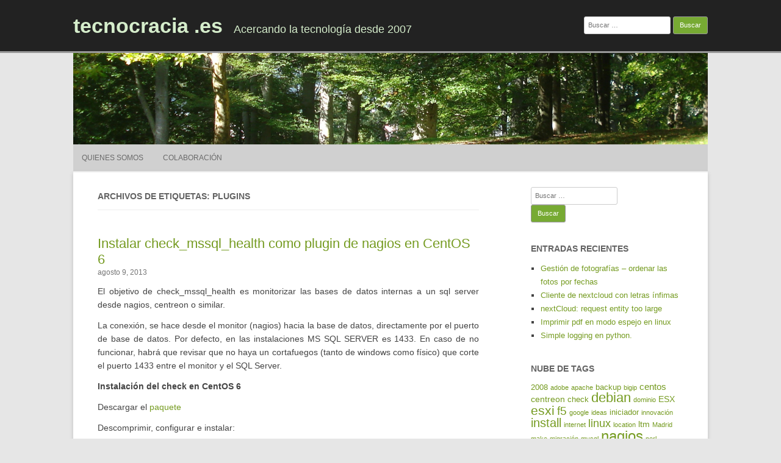

--- FILE ---
content_type: text/html; charset=UTF-8
request_url: https://www.tecnocracia.es/tag/plugins/
body_size: 60771
content:
<!DOCTYPE html>
<html lang="es">
	<head>
		<meta charset="UTF-8" />
		<meta name="viewport" content="width=device-width" />
		<link rel="profile" href="http://gmpg.org/xfn/11" />
		<link rel="pingback" href="https://www.tecnocracia.es/xmlrpc.php" />
		<title>plugins &#8211; tecnocracia .es</title>
<meta name='robots' content='max-image-preview:large' />
	<style>img:is([sizes="auto" i], [sizes^="auto," i]) { contain-intrinsic-size: 3000px 1500px }</style>
	<link rel="alternate" type="application/rss+xml" title="tecnocracia .es &raquo; Feed" href="https://www.tecnocracia.es/feed/" />
<link rel="alternate" type="application/rss+xml" title="tecnocracia .es &raquo; Feed de los comentarios" href="https://www.tecnocracia.es/comments/feed/" />
<link rel="alternate" type="application/rss+xml" title="tecnocracia .es &raquo; Etiqueta plugins del feed" href="https://www.tecnocracia.es/tag/plugins/feed/" />
<script>
window._wpemojiSettings = {"baseUrl":"https:\/\/s.w.org\/images\/core\/emoji\/16.0.1\/72x72\/","ext":".png","svgUrl":"https:\/\/s.w.org\/images\/core\/emoji\/16.0.1\/svg\/","svgExt":".svg","source":{"concatemoji":"https:\/\/www.tecnocracia.es\/wp-includes\/js\/wp-emoji-release.min.js?ver=6.8.3"}};
/*! This file is auto-generated */
!function(s,n){var o,i,e;function c(e){try{var t={supportTests:e,timestamp:(new Date).valueOf()};sessionStorage.setItem(o,JSON.stringify(t))}catch(e){}}function p(e,t,n){e.clearRect(0,0,e.canvas.width,e.canvas.height),e.fillText(t,0,0);var t=new Uint32Array(e.getImageData(0,0,e.canvas.width,e.canvas.height).data),a=(e.clearRect(0,0,e.canvas.width,e.canvas.height),e.fillText(n,0,0),new Uint32Array(e.getImageData(0,0,e.canvas.width,e.canvas.height).data));return t.every(function(e,t){return e===a[t]})}function u(e,t){e.clearRect(0,0,e.canvas.width,e.canvas.height),e.fillText(t,0,0);for(var n=e.getImageData(16,16,1,1),a=0;a<n.data.length;a++)if(0!==n.data[a])return!1;return!0}function f(e,t,n,a){switch(t){case"flag":return n(e,"\ud83c\udff3\ufe0f\u200d\u26a7\ufe0f","\ud83c\udff3\ufe0f\u200b\u26a7\ufe0f")?!1:!n(e,"\ud83c\udde8\ud83c\uddf6","\ud83c\udde8\u200b\ud83c\uddf6")&&!n(e,"\ud83c\udff4\udb40\udc67\udb40\udc62\udb40\udc65\udb40\udc6e\udb40\udc67\udb40\udc7f","\ud83c\udff4\u200b\udb40\udc67\u200b\udb40\udc62\u200b\udb40\udc65\u200b\udb40\udc6e\u200b\udb40\udc67\u200b\udb40\udc7f");case"emoji":return!a(e,"\ud83e\udedf")}return!1}function g(e,t,n,a){var r="undefined"!=typeof WorkerGlobalScope&&self instanceof WorkerGlobalScope?new OffscreenCanvas(300,150):s.createElement("canvas"),o=r.getContext("2d",{willReadFrequently:!0}),i=(o.textBaseline="top",o.font="600 32px Arial",{});return e.forEach(function(e){i[e]=t(o,e,n,a)}),i}function t(e){var t=s.createElement("script");t.src=e,t.defer=!0,s.head.appendChild(t)}"undefined"!=typeof Promise&&(o="wpEmojiSettingsSupports",i=["flag","emoji"],n.supports={everything:!0,everythingExceptFlag:!0},e=new Promise(function(e){s.addEventListener("DOMContentLoaded",e,{once:!0})}),new Promise(function(t){var n=function(){try{var e=JSON.parse(sessionStorage.getItem(o));if("object"==typeof e&&"number"==typeof e.timestamp&&(new Date).valueOf()<e.timestamp+604800&&"object"==typeof e.supportTests)return e.supportTests}catch(e){}return null}();if(!n){if("undefined"!=typeof Worker&&"undefined"!=typeof OffscreenCanvas&&"undefined"!=typeof URL&&URL.createObjectURL&&"undefined"!=typeof Blob)try{var e="postMessage("+g.toString()+"("+[JSON.stringify(i),f.toString(),p.toString(),u.toString()].join(",")+"));",a=new Blob([e],{type:"text/javascript"}),r=new Worker(URL.createObjectURL(a),{name:"wpTestEmojiSupports"});return void(r.onmessage=function(e){c(n=e.data),r.terminate(),t(n)})}catch(e){}c(n=g(i,f,p,u))}t(n)}).then(function(e){for(var t in e)n.supports[t]=e[t],n.supports.everything=n.supports.everything&&n.supports[t],"flag"!==t&&(n.supports.everythingExceptFlag=n.supports.everythingExceptFlag&&n.supports[t]);n.supports.everythingExceptFlag=n.supports.everythingExceptFlag&&!n.supports.flag,n.DOMReady=!1,n.readyCallback=function(){n.DOMReady=!0}}).then(function(){return e}).then(function(){var e;n.supports.everything||(n.readyCallback(),(e=n.source||{}).concatemoji?t(e.concatemoji):e.wpemoji&&e.twemoji&&(t(e.twemoji),t(e.wpemoji)))}))}((window,document),window._wpemojiSettings);
</script>
<style id='wp-emoji-styles-inline-css'>

	img.wp-smiley, img.emoji {
		display: inline !important;
		border: none !important;
		box-shadow: none !important;
		height: 1em !important;
		width: 1em !important;
		margin: 0 0.07em !important;
		vertical-align: -0.1em !important;
		background: none !important;
		padding: 0 !important;
	}
</style>
<link rel='stylesheet' id='wp-block-library-css' href='https://www.tecnocracia.es/wp-includes/css/dist/block-library/style.min.css?ver=6.8.3' media='all' />
<style id='classic-theme-styles-inline-css'>
/*! This file is auto-generated */
.wp-block-button__link{color:#fff;background-color:#32373c;border-radius:9999px;box-shadow:none;text-decoration:none;padding:calc(.667em + 2px) calc(1.333em + 2px);font-size:1.125em}.wp-block-file__button{background:#32373c;color:#fff;text-decoration:none}
</style>
<style id='global-styles-inline-css'>
:root{--wp--preset--aspect-ratio--square: 1;--wp--preset--aspect-ratio--4-3: 4/3;--wp--preset--aspect-ratio--3-4: 3/4;--wp--preset--aspect-ratio--3-2: 3/2;--wp--preset--aspect-ratio--2-3: 2/3;--wp--preset--aspect-ratio--16-9: 16/9;--wp--preset--aspect-ratio--9-16: 9/16;--wp--preset--color--black: #000000;--wp--preset--color--cyan-bluish-gray: #abb8c3;--wp--preset--color--white: #ffffff;--wp--preset--color--pale-pink: #f78da7;--wp--preset--color--vivid-red: #cf2e2e;--wp--preset--color--luminous-vivid-orange: #ff6900;--wp--preset--color--luminous-vivid-amber: #fcb900;--wp--preset--color--light-green-cyan: #7bdcb5;--wp--preset--color--vivid-green-cyan: #00d084;--wp--preset--color--pale-cyan-blue: #8ed1fc;--wp--preset--color--vivid-cyan-blue: #0693e3;--wp--preset--color--vivid-purple: #9b51e0;--wp--preset--gradient--vivid-cyan-blue-to-vivid-purple: linear-gradient(135deg,rgba(6,147,227,1) 0%,rgb(155,81,224) 100%);--wp--preset--gradient--light-green-cyan-to-vivid-green-cyan: linear-gradient(135deg,rgb(122,220,180) 0%,rgb(0,208,130) 100%);--wp--preset--gradient--luminous-vivid-amber-to-luminous-vivid-orange: linear-gradient(135deg,rgba(252,185,0,1) 0%,rgba(255,105,0,1) 100%);--wp--preset--gradient--luminous-vivid-orange-to-vivid-red: linear-gradient(135deg,rgba(255,105,0,1) 0%,rgb(207,46,46) 100%);--wp--preset--gradient--very-light-gray-to-cyan-bluish-gray: linear-gradient(135deg,rgb(238,238,238) 0%,rgb(169,184,195) 100%);--wp--preset--gradient--cool-to-warm-spectrum: linear-gradient(135deg,rgb(74,234,220) 0%,rgb(151,120,209) 20%,rgb(207,42,186) 40%,rgb(238,44,130) 60%,rgb(251,105,98) 80%,rgb(254,248,76) 100%);--wp--preset--gradient--blush-light-purple: linear-gradient(135deg,rgb(255,206,236) 0%,rgb(152,150,240) 100%);--wp--preset--gradient--blush-bordeaux: linear-gradient(135deg,rgb(254,205,165) 0%,rgb(254,45,45) 50%,rgb(107,0,62) 100%);--wp--preset--gradient--luminous-dusk: linear-gradient(135deg,rgb(255,203,112) 0%,rgb(199,81,192) 50%,rgb(65,88,208) 100%);--wp--preset--gradient--pale-ocean: linear-gradient(135deg,rgb(255,245,203) 0%,rgb(182,227,212) 50%,rgb(51,167,181) 100%);--wp--preset--gradient--electric-grass: linear-gradient(135deg,rgb(202,248,128) 0%,rgb(113,206,126) 100%);--wp--preset--gradient--midnight: linear-gradient(135deg,rgb(2,3,129) 0%,rgb(40,116,252) 100%);--wp--preset--font-size--small: 13px;--wp--preset--font-size--medium: 20px;--wp--preset--font-size--large: 36px;--wp--preset--font-size--x-large: 42px;--wp--preset--spacing--20: 0.44rem;--wp--preset--spacing--30: 0.67rem;--wp--preset--spacing--40: 1rem;--wp--preset--spacing--50: 1.5rem;--wp--preset--spacing--60: 2.25rem;--wp--preset--spacing--70: 3.38rem;--wp--preset--spacing--80: 5.06rem;--wp--preset--shadow--natural: 6px 6px 9px rgba(0, 0, 0, 0.2);--wp--preset--shadow--deep: 12px 12px 50px rgba(0, 0, 0, 0.4);--wp--preset--shadow--sharp: 6px 6px 0px rgba(0, 0, 0, 0.2);--wp--preset--shadow--outlined: 6px 6px 0px -3px rgba(255, 255, 255, 1), 6px 6px rgba(0, 0, 0, 1);--wp--preset--shadow--crisp: 6px 6px 0px rgba(0, 0, 0, 1);}:where(.is-layout-flex){gap: 0.5em;}:where(.is-layout-grid){gap: 0.5em;}body .is-layout-flex{display: flex;}.is-layout-flex{flex-wrap: wrap;align-items: center;}.is-layout-flex > :is(*, div){margin: 0;}body .is-layout-grid{display: grid;}.is-layout-grid > :is(*, div){margin: 0;}:where(.wp-block-columns.is-layout-flex){gap: 2em;}:where(.wp-block-columns.is-layout-grid){gap: 2em;}:where(.wp-block-post-template.is-layout-flex){gap: 1.25em;}:where(.wp-block-post-template.is-layout-grid){gap: 1.25em;}.has-black-color{color: var(--wp--preset--color--black) !important;}.has-cyan-bluish-gray-color{color: var(--wp--preset--color--cyan-bluish-gray) !important;}.has-white-color{color: var(--wp--preset--color--white) !important;}.has-pale-pink-color{color: var(--wp--preset--color--pale-pink) !important;}.has-vivid-red-color{color: var(--wp--preset--color--vivid-red) !important;}.has-luminous-vivid-orange-color{color: var(--wp--preset--color--luminous-vivid-orange) !important;}.has-luminous-vivid-amber-color{color: var(--wp--preset--color--luminous-vivid-amber) !important;}.has-light-green-cyan-color{color: var(--wp--preset--color--light-green-cyan) !important;}.has-vivid-green-cyan-color{color: var(--wp--preset--color--vivid-green-cyan) !important;}.has-pale-cyan-blue-color{color: var(--wp--preset--color--pale-cyan-blue) !important;}.has-vivid-cyan-blue-color{color: var(--wp--preset--color--vivid-cyan-blue) !important;}.has-vivid-purple-color{color: var(--wp--preset--color--vivid-purple) !important;}.has-black-background-color{background-color: var(--wp--preset--color--black) !important;}.has-cyan-bluish-gray-background-color{background-color: var(--wp--preset--color--cyan-bluish-gray) !important;}.has-white-background-color{background-color: var(--wp--preset--color--white) !important;}.has-pale-pink-background-color{background-color: var(--wp--preset--color--pale-pink) !important;}.has-vivid-red-background-color{background-color: var(--wp--preset--color--vivid-red) !important;}.has-luminous-vivid-orange-background-color{background-color: var(--wp--preset--color--luminous-vivid-orange) !important;}.has-luminous-vivid-amber-background-color{background-color: var(--wp--preset--color--luminous-vivid-amber) !important;}.has-light-green-cyan-background-color{background-color: var(--wp--preset--color--light-green-cyan) !important;}.has-vivid-green-cyan-background-color{background-color: var(--wp--preset--color--vivid-green-cyan) !important;}.has-pale-cyan-blue-background-color{background-color: var(--wp--preset--color--pale-cyan-blue) !important;}.has-vivid-cyan-blue-background-color{background-color: var(--wp--preset--color--vivid-cyan-blue) !important;}.has-vivid-purple-background-color{background-color: var(--wp--preset--color--vivid-purple) !important;}.has-black-border-color{border-color: var(--wp--preset--color--black) !important;}.has-cyan-bluish-gray-border-color{border-color: var(--wp--preset--color--cyan-bluish-gray) !important;}.has-white-border-color{border-color: var(--wp--preset--color--white) !important;}.has-pale-pink-border-color{border-color: var(--wp--preset--color--pale-pink) !important;}.has-vivid-red-border-color{border-color: var(--wp--preset--color--vivid-red) !important;}.has-luminous-vivid-orange-border-color{border-color: var(--wp--preset--color--luminous-vivid-orange) !important;}.has-luminous-vivid-amber-border-color{border-color: var(--wp--preset--color--luminous-vivid-amber) !important;}.has-light-green-cyan-border-color{border-color: var(--wp--preset--color--light-green-cyan) !important;}.has-vivid-green-cyan-border-color{border-color: var(--wp--preset--color--vivid-green-cyan) !important;}.has-pale-cyan-blue-border-color{border-color: var(--wp--preset--color--pale-cyan-blue) !important;}.has-vivid-cyan-blue-border-color{border-color: var(--wp--preset--color--vivid-cyan-blue) !important;}.has-vivid-purple-border-color{border-color: var(--wp--preset--color--vivid-purple) !important;}.has-vivid-cyan-blue-to-vivid-purple-gradient-background{background: var(--wp--preset--gradient--vivid-cyan-blue-to-vivid-purple) !important;}.has-light-green-cyan-to-vivid-green-cyan-gradient-background{background: var(--wp--preset--gradient--light-green-cyan-to-vivid-green-cyan) !important;}.has-luminous-vivid-amber-to-luminous-vivid-orange-gradient-background{background: var(--wp--preset--gradient--luminous-vivid-amber-to-luminous-vivid-orange) !important;}.has-luminous-vivid-orange-to-vivid-red-gradient-background{background: var(--wp--preset--gradient--luminous-vivid-orange-to-vivid-red) !important;}.has-very-light-gray-to-cyan-bluish-gray-gradient-background{background: var(--wp--preset--gradient--very-light-gray-to-cyan-bluish-gray) !important;}.has-cool-to-warm-spectrum-gradient-background{background: var(--wp--preset--gradient--cool-to-warm-spectrum) !important;}.has-blush-light-purple-gradient-background{background: var(--wp--preset--gradient--blush-light-purple) !important;}.has-blush-bordeaux-gradient-background{background: var(--wp--preset--gradient--blush-bordeaux) !important;}.has-luminous-dusk-gradient-background{background: var(--wp--preset--gradient--luminous-dusk) !important;}.has-pale-ocean-gradient-background{background: var(--wp--preset--gradient--pale-ocean) !important;}.has-electric-grass-gradient-background{background: var(--wp--preset--gradient--electric-grass) !important;}.has-midnight-gradient-background{background: var(--wp--preset--gradient--midnight) !important;}.has-small-font-size{font-size: var(--wp--preset--font-size--small) !important;}.has-medium-font-size{font-size: var(--wp--preset--font-size--medium) !important;}.has-large-font-size{font-size: var(--wp--preset--font-size--large) !important;}.has-x-large-font-size{font-size: var(--wp--preset--font-size--x-large) !important;}
:where(.wp-block-post-template.is-layout-flex){gap: 1.25em;}:where(.wp-block-post-template.is-layout-grid){gap: 1.25em;}
:where(.wp-block-columns.is-layout-flex){gap: 2em;}:where(.wp-block-columns.is-layout-grid){gap: 2em;}
:root :where(.wp-block-pullquote){font-size: 1.5em;line-height: 1.6;}
</style>
<link rel='stylesheet' id='rcg-forest-style-css' href='https://www.tecnocracia.es/wp-content/themes/rcg-forest/style.css?ver=4.2.0' media='all' />
<link rel="https://api.w.org/" href="https://www.tecnocracia.es/wp-json/" /><link rel="alternate" title="JSON" type="application/json" href="https://www.tecnocracia.es/wp-json/wp/v2/tags/516" /><link rel="EditURI" type="application/rsd+xml" title="RSD" href="https://www.tecnocracia.es/xmlrpc.php?rsd" />
<meta name="generator" content="WordPress 6.8.3" />
<style>.recentcomments a{display:inline !important;padding:0 !important;margin:0 !important;}</style>	</head>
	<body class="archive tag tag-plugins tag-516 wp-theme-rcg-forest">
				<div id="global" class="hfeed base">
			<div id="top1" class="site-top1">
				<div class="site-top-center">
					<header id="titlehead" class="site-header" role="banner">
						<h1 class="site-title"><a href="https://www.tecnocracia.es/" title="tecnocracia .es" rel="home">tecnocracia .es</a></h1>
						<h2 class="site-description">Acercando la tecnología desde 2007</h2>
					</header>
				<form role="search" method="get" class="search-form" action="https://www.tecnocracia.es/">
				<label>
					<span class="screen-reader-text">Buscar:</span>
					<input type="search" class="search-field" placeholder="Buscar &hellip;" value="" name="s" />
				</label>
				<input type="submit" class="search-submit" value="Buscar" />
			</form>			</div>
		</div>
		<div id="top2" class="site-top2">
			<header id="masthead" class="site-header">
									<div class="header-image">
						<a href="https://www.tecnocracia.es/"><img src="https://www.tecnocracia.es/wp-content/themes/rcg-forest/inc/forest.jpg" class="header-image" width="1040" height="150" alt="tecnocracia .es" /></a>
					</div>
								<nav id="site-navigation" class="main-navigation" role="navigation">
					<h3 class="menu-toggle">Menú</h3>
					<a class="assistive-text" href="#content" title="Saltar al contenido">Saltar al contenido</a>
					<div class="nav-menu"><ul>
<li class="page_item page-item-2"><a href="https://www.tecnocracia.es/presentacion/">Quienes somos</a></li>
<li class="page_item page-item-3"><a href="https://www.tecnocracia.es/colaboracion/">Colaboración</a></li>
</ul></div>
				</nav>
			</header>
		</div>
		<div id="page" class="site">
			<div id="main" class="wrapper">
<div id="primary" class="site-content">
	<div id="content" role="main">
					<header class="archive-header">
				<h1 class="archive-title">
					Archivos de etiquetas: plugins				</h1>
							</header>
			<article id="post-337" class="post-337 post type-post status-publish format-standard hentry category-software tag-509 tag-centos tag-centreon tag-check tag-check-database tag-check_mssql_health tag-command tag-conifgure tag-health tag-install tag-libexec tag-make tag-nagios tag-perl-dbd-sybase-x86_64 tag-plugin tag-plugins">
	<header class="entry-header">
						<a href="https://www.tecnocracia.es/instalar-check_mssql_health-como-plugin-de-nagios-en-centos-6/" title="Enlace permanente a Instalar check_mssql_health como plugin de nagios en CentOS 6" rel="bookmark" class="post-thumbnail"></a>
						<h1 class="entry-title">
				<a href="https://www.tecnocracia.es/instalar-check_mssql_health-como-plugin-de-nagios-en-centos-6/" title="Enlace permanente a Instalar check_mssql_health como plugin de nagios en CentOS 6" rel="bookmark">Instalar check_mssql_health como plugin de nagios en CentOS 6</a>
			</h1>
				<h2 class="entry-date"><a href="https://www.tecnocracia.es/instalar-check_mssql_health-como-plugin-de-nagios-en-centos-6/" title="8:01 am" rel="bookmark"><time class="entry-date" datetime="2013-08-09T08:01:24+01:00">agosto 9, 2013</time></a></h2>
	</header>
			<div class="entry-content">
			<p>El objetivo de check_mssql_health es monitorizar las bases de datos internas a un sql server desde nagios, centreon o similar.</p>
<p>La conexión, se hace desde el monitor (nagios) hacia la base de datos, directamente por el puerto de base de datos. Por defecto, en las instalaciones MS SQL SERVER es 1433. En caso de no funcionar, habrá que revisar que no haya un cortafuegos (tanto de windows como físico) que corte el puerto 1433 entre el monitor y el SQL Server.</p>
<p><strong>Instalación del check en CentOS 6</strong></p>
<p>Descargar el <a href="http://labs.consol.de/nagios/check_mssql_health/">paquete</a></p>
<p>Descomprimir, configurar e instalar:</p>
<blockquote><p>   tar -xvzf check_mssql_health-1.5.19.1.tar.gz</p>
<p>cd check_mssql_health-1.5.19.1</p>
<p>./configure</p>
<p>./make</p>
<p>./make install</p></blockquote>
<p>El directorio donde deja el script, no coincide con el directorio donde están los plugins en nagios sobre CENTOS. Por lo tanto, es importante moverlo:</p>
<p>mv /usr/local/nagios/libexec/check_mssql_health /usr/lib64/nagios/plugins/</p>
<p><strong>Problema DB:Sybase<br />
</strong></p>
<p>Al ejecutar mssql_health faltan  paquetes de perl:</p>
<blockquote><p>&gt; ./check_mssql_health &#8211;hostname host  &#8211;username nagios &#8211;password dkfjlskf &#8211;mode  database-online<br />
CRITICAL &#8211; cannot connect to host . install_driver(Sybase) failed: Can&#8217;t locate DBD/Sybase.pm in @INC (@INC contains: . /usr/local/lib64/perl5 /usr/local/share/perl5 /usr/lib64/perl5/vendor_perl /usr/share/perl5/vendor_perl /usr/lib64/perl5 /usr/share/perl5) at (eval 17) line 3.<br />
Perhaps the DBD::Sybase perl module hasn&#8217;t been fully installed,<br />
or perhaps the capitalisation of &#8216;Sybase&#8217; isn&#8217;t right.<br />
Available drivers: DBM, ExampleP, File, Gofer, Proxy, SQLite, Sponge, mysql.<br />
at ./check_mssql_health line 3045.</p></blockquote>
<p>Instalamos perl-DBD-Sybase con yum:</p>
<blockquote><p> yum install perl-DBD-Sybase.x86_64 -y</p></blockquote>
<p><strong>Comando de nagios /etc/nagios/checkcommands.cfg</strong></p>
<blockquote><p>&nbsp;</p>
<p>define command{<br />
command_name                    check_mssql_health<br />
command_line                    $USER1$/check_mssql_health &#8211;hostname $HOSTADDRESS$  &#8211;username $ARG1$ &#8211;password $ARG2$ &#8211;mode  database-online<br />
;command_example                        !nagios!password<br />
;$ARG1$                         Service<br />
}</p>
<p>&nbsp;</p></blockquote>
<p>&nbsp;</p>
<p>&nbsp;</p>
		</div>
				<footer class="entry-meta">
			Publicado por <span class="by-author"><span class="author vcard"><a class="url fn n" href="https://www.tecnocracia.es/author/tres/" title="Ver todas las entradas de tres" rel="author">tres</a></span></span>, en <a href="https://www.tecnocracia.es/category/software/" >Software</a>.				<span class="comments-link">
					<a href="https://www.tecnocracia.es/instalar-check_mssql_health-como-plugin-de-nagios-en-centos-6/#respond"><span class="leave-reply">Deja un comentario</span></a>				</span>
					</footer>
	</article>
	</div>
</div>
	<div id="secondary" class="widget-area" role="complementary">
		<aside id="search-3" class="widget widget_search"><form role="search" method="get" class="search-form" action="https://www.tecnocracia.es/">
				<label>
					<span class="screen-reader-text">Buscar:</span>
					<input type="search" class="search-field" placeholder="Buscar &hellip;" value="" name="s" />
				</label>
				<input type="submit" class="search-submit" value="Buscar" />
			</form></aside>
		<aside id="recent-posts-2" class="widget widget_recent_entries">
		<h3 class="widget-title">Entradas recientes</h3>
		<ul>
											<li>
					<a href="https://www.tecnocracia.es/gestion-de-fotografias-ordenar-las-fotos-por-fechas/">Gestión de fotografías &#8211; ordenar las fotos por fechas</a>
									</li>
											<li>
					<a href="https://www.tecnocracia.es/cliente-de-nextcloud-con-letras-infimas/">Cliente de nextcloud con letras ínfimas</a>
									</li>
											<li>
					<a href="https://www.tecnocracia.es/nextcloud-request-entity-too-large/">nextCloud: request entity too large</a>
									</li>
											<li>
					<a href="https://www.tecnocracia.es/imprimir-pdf-en-modo-espejo-en-linux/">Imprimir pdf en modo espejo en linux</a>
									</li>
											<li>
					<a href="https://www.tecnocracia.es/simple-logging-en-python/">Simple logging en python.</a>
									</li>
					</ul>

		</aside><aside id="tag_cloud-2" class="widget widget_tag_cloud"><h3 class="widget-title">Nube de Tags</h3><div class="tagcloud"><a href="https://www.tecnocracia.es/tag/2008/" class="tag-cloud-link tag-link-113 tag-link-position-1" style="font-size: 9.4177215189873pt;" aria-label="2008 (5 elementos)">2008</a>
<a href="https://www.tecnocracia.es/tag/adobe/" class="tag-cloud-link tag-link-272 tag-link-position-2" style="font-size: 8pt;" aria-label="adobe (4 elementos)">adobe</a>
<a href="https://www.tecnocracia.es/tag/apache/" class="tag-cloud-link tag-link-451 tag-link-position-3" style="font-size: 8pt;" aria-label="apache (4 elementos)">apache</a>
<a href="https://www.tecnocracia.es/tag/backup/" class="tag-cloud-link tag-link-154 tag-link-position-4" style="font-size: 9.4177215189873pt;" aria-label="backup (5 elementos)">backup</a>
<a href="https://www.tecnocracia.es/tag/bigip/" class="tag-cloud-link tag-link-423 tag-link-position-5" style="font-size: 8pt;" aria-label="bigip (4 elementos)">bigip</a>
<a href="https://www.tecnocracia.es/tag/centos/" class="tag-cloud-link tag-link-472 tag-link-position-6" style="font-size: 11.544303797468pt;" aria-label="centos (7 elementos)">centos</a>
<a href="https://www.tecnocracia.es/tag/centreon/" class="tag-cloud-link tag-link-432 tag-link-position-7" style="font-size: 10.658227848101pt;" aria-label="centreon (6 elementos)">centreon</a>
<a href="https://www.tecnocracia.es/tag/check/" class="tag-cloud-link tag-link-445 tag-link-position-8" style="font-size: 9.4177215189873pt;" aria-label="check (5 elementos)">check</a>
<a href="https://www.tecnocracia.es/tag/debian/" class="tag-cloud-link tag-link-369 tag-link-position-9" style="font-size: 16.506329113924pt;" aria-label="debian (14 elementos)">debian</a>
<a href="https://www.tecnocracia.es/tag/dominio/" class="tag-cloud-link tag-link-134 tag-link-position-10" style="font-size: 8pt;" aria-label="dominio (4 elementos)">dominio</a>
<a href="https://www.tecnocracia.es/tag/esx/" class="tag-cloud-link tag-link-353 tag-link-position-11" style="font-size: 10.658227848101pt;" aria-label="ESX (6 elementos)">ESX</a>
<a href="https://www.tecnocracia.es/tag/esxi/" class="tag-cloud-link tag-link-864 tag-link-position-12" style="font-size: 15.974683544304pt;" aria-label="esxi (13 elementos)">esxi</a>
<a href="https://www.tecnocracia.es/tag/f5/" class="tag-cloud-link tag-link-408 tag-link-position-13" style="font-size: 14.025316455696pt;" aria-label="f5 (10 elementos)">f5</a>
<a href="https://www.tecnocracia.es/tag/google/" class="tag-cloud-link tag-link-59 tag-link-position-14" style="font-size: 8pt;" aria-label="google (4 elementos)">google</a>
<a href="https://www.tecnocracia.es/tag/ideas/" class="tag-cloud-link tag-link-1376 tag-link-position-15" style="font-size: 8pt;" aria-label="ideas (4 elementos)">ideas</a>
<a href="https://www.tecnocracia.es/tag/iniciador/" class="tag-cloud-link tag-link-45 tag-link-position-16" style="font-size: 9.4177215189873pt;" aria-label="iniciador (5 elementos)">iniciador</a>
<a href="https://www.tecnocracia.es/tag/innovacion/" class="tag-cloud-link tag-link-70 tag-link-position-17" style="font-size: 8pt;" aria-label="innovación (4 elementos)">innovación</a>
<a href="https://www.tecnocracia.es/tag/install/" class="tag-cloud-link tag-link-483 tag-link-position-18" style="font-size: 14.73417721519pt;" aria-label="install (11 elementos)">install</a>
<a href="https://www.tecnocracia.es/tag/internet/" class="tag-cloud-link tag-link-39 tag-link-position-19" style="font-size: 8pt;" aria-label="internet (4 elementos)">internet</a>
<a href="https://www.tecnocracia.es/tag/linux/" class="tag-cloud-link tag-link-497 tag-link-position-20" style="font-size: 13.316455696203pt;" aria-label="linux (9 elementos)">linux</a>
<a href="https://www.tecnocracia.es/tag/location/" class="tag-cloud-link tag-link-779 tag-link-position-21" style="font-size: 8pt;" aria-label="location (4 elementos)">location</a>
<a href="https://www.tecnocracia.es/tag/ltm/" class="tag-cloud-link tag-link-414 tag-link-position-22" style="font-size: 10.658227848101pt;" aria-label="ltm (6 elementos)">ltm</a>
<a href="https://www.tecnocracia.es/tag/madrid/" class="tag-cloud-link tag-link-55 tag-link-position-23" style="font-size: 8pt;" aria-label="Madrid (4 elementos)">Madrid</a>
<a href="https://www.tecnocracia.es/tag/make/" class="tag-cloud-link tag-link-514 tag-link-position-24" style="font-size: 8pt;" aria-label="make (4 elementos)">make</a>
<a href="https://www.tecnocracia.es/tag/migracion/" class="tag-cloud-link tag-link-771 tag-link-position-25" style="font-size: 8pt;" aria-label="migración (4 elementos)">migración</a>
<a href="https://www.tecnocracia.es/tag/mysql/" class="tag-cloud-link tag-link-580 tag-link-position-26" style="font-size: 8pt;" aria-label="mysql (4 elementos)">mysql</a>
<a href="https://www.tecnocracia.es/tag/nagios/" class="tag-cloud-link tag-link-431 tag-link-position-27" style="font-size: 17.924050632911pt;" aria-label="nagios (17 elementos)">nagios</a>
<a href="https://www.tecnocracia.es/tag/perl/" class="tag-cloud-link tag-link-324 tag-link-position-28" style="font-size: 8pt;" aria-label="perl (4 elementos)">perl</a>
<a href="https://www.tecnocracia.es/tag/powercli/" class="tag-cloud-link tag-link-1380 tag-link-position-29" style="font-size: 13.316455696203pt;" aria-label="powercli (9 elementos)">powercli</a>
<a href="https://www.tecnocracia.es/tag/powershell/" class="tag-cloud-link tag-link-410 tag-link-position-30" style="font-size: 16.860759493671pt;" aria-label="powershell (15 elementos)">powershell</a>
<a href="https://www.tecnocracia.es/tag/proxy/" class="tag-cloud-link tag-link-394 tag-link-position-31" style="font-size: 13.316455696203pt;" aria-label="proxy (9 elementos)">proxy</a>
<a href="https://www.tecnocracia.es/tag/puppet/" class="tag-cloud-link tag-link-1383 tag-link-position-32" style="font-size: 14.025316455696pt;" aria-label="puppet (10 elementos)">puppet</a>
<a href="https://www.tecnocracia.es/tag/python/" class="tag-cloud-link tag-link-630 tag-link-position-33" style="font-size: 9.4177215189873pt;" aria-label="python (5 elementos)">python</a>
<a href="https://www.tecnocracia.es/tag/root/" class="tag-cloud-link tag-link-583 tag-link-position-34" style="font-size: 8pt;" aria-label="root (4 elementos)">root</a>
<a href="https://www.tecnocracia.es/tag/snmp/" class="tag-cloud-link tag-link-441 tag-link-position-35" style="font-size: 11.544303797468pt;" aria-label="snmp (7 elementos)">snmp</a>
<a href="https://www.tecnocracia.es/tag/ssh/" class="tag-cloud-link tag-link-454 tag-link-position-36" style="font-size: 8pt;" aria-label="ssh (4 elementos)">ssh</a>
<a href="https://www.tecnocracia.es/tag/tmsh/" class="tag-cloud-link tag-link-426 tag-link-position-37" style="font-size: 9.4177215189873pt;" aria-label="tmsh (5 elementos)">tmsh</a>
<a href="https://www.tecnocracia.es/tag/update/" class="tag-cloud-link tag-link-772 tag-link-position-38" style="font-size: 9.4177215189873pt;" aria-label="update (5 elementos)">update</a>
<a href="https://www.tecnocracia.es/tag/upgrade/" class="tag-cloud-link tag-link-520 tag-link-position-39" style="font-size: 9.4177215189873pt;" aria-label="upgrade (5 elementos)">upgrade</a>
<a href="https://www.tecnocracia.es/tag/vcenter/" class="tag-cloud-link tag-link-380 tag-link-position-40" style="font-size: 11.544303797468pt;" aria-label="vcenter (7 elementos)">vcenter</a>
<a href="https://www.tecnocracia.es/tag/vmware/" class="tag-cloud-link tag-link-333 tag-link-position-41" style="font-size: 22pt;" aria-label="vmware (30 elementos)">vmware</a>
<a href="https://www.tecnocracia.es/tag/vsca/" class="tag-cloud-link tag-link-869 tag-link-position-42" style="font-size: 9.4177215189873pt;" aria-label="vsca (5 elementos)">vsca</a>
<a href="https://www.tecnocracia.es/tag/vsphere/" class="tag-cloud-link tag-link-872 tag-link-position-43" style="font-size: 11.544303797468pt;" aria-label="vsphere (7 elementos)">vsphere</a>
<a href="https://www.tecnocracia.es/tag/windows/" class="tag-cloud-link tag-link-923 tag-link-position-44" style="font-size: 11.544303797468pt;" aria-label="windows (7 elementos)">windows</a>
<a href="https://www.tecnocracia.es/tag/yum/" class="tag-cloud-link tag-link-433 tag-link-position-45" style="font-size: 9.4177215189873pt;" aria-label="yum (5 elementos)">yum</a></div>
</aside><aside id="recent-comments-2" class="widget widget_recent_comments"><h3 class="widget-title">Comentarios recientes</h3><ul id="recentcomments"><li class="recentcomments"><span class="comment-author-link">kiquenet kiquenet</span> en <a href="https://www.tecnocracia.es/simple-logging-en-python/#comment-342057">Simple logging en python.</a></li><li class="recentcomments"><span class="comment-author-link"><a href="http://www.loscardosfutbol.com/" class="url" rel="ugc external nofollow">http://www.loscardosfutbol.com/</a></span> en <a href="https://www.tecnocracia.es/powercli-clonar-lista-de-maquinas-eligiendo-como-destino-el-datastore-que-tiene-mayor-capacidad/#comment-104958">Powercli: Clonar lista de máquinas eligiendo como destino el datastore que tiene mayor capacidad</a></li><li class="recentcomments"><span class="comment-author-link">Vicente Herrera Herrera</span> en <a href="https://www.tecnocracia.es/inversores-para-tu-idea-de-negocio-axon-capital-en-thursdayes/#comment-103781">Inversores para tu idea de negocio, Axon Capital en Thursday.es</a></li><li class="recentcomments"><span class="comment-author-link"><a href="http://www./" class="url" rel="ugc external nofollow">http://www./</a></span> en <a href="https://www.tecnocracia.es/la-gestion-de-los-logs-en-bash-script/#comment-98819">La gestión de los logs en bash script.</a></li><li class="recentcomments"><span class="comment-author-link"><a href="http://www./" class="url" rel="ugc external nofollow">http://www./</a></span> en <a href="https://www.tecnocracia.es/powercli-clonar-lista-de-maquinas-eligiendo-como-destino-el-datastore-que-tiene-mayor-capacidad/#comment-98698">Powercli: Clonar lista de máquinas eligiendo como destino el datastore que tiene mayor capacidad</a></li></ul></aside><aside id="categories-1" class="widget widget_categories"><h3 class="widget-title">Categorías</h3>
			<ul>
					<li class="cat-item cat-item-9"><a href="https://www.tecnocracia.es/category/software/aplicacion-de-la-semana/">aplicación de la semana</a>
</li>
	<li class="cat-item cat-item-835"><a href="https://www.tecnocracia.es/category/tecnologias-web/balanceadores-f5/">Balanceadores f5</a>
</li>
	<li class="cat-item cat-item-891"><a href="https://www.tecnocracia.es/category/software/base-de-datos/">base de datos</a>
</li>
	<li class="cat-item cat-item-834"><a href="https://www.tecnocracia.es/category/tecnologias-web/balanceadores-f5/bigip11-3/">Big ip 11.3</a>
</li>
	<li class="cat-item cat-item-1106"><a href="https://www.tecnocracia.es/category/tecnologias-web/balanceadores-f5/big-ip-11-4/">Big IP 11.4</a>
</li>
	<li class="cat-item cat-item-1207"><a href="https://www.tecnocracia.es/category/tecnologias-web/balanceadores-f5/big-ip-11-5/">Big ip 11.5</a>
</li>
	<li class="cat-item cat-item-1208"><a href="https://www.tecnocracia.es/category/tecnologias-web/balanceadores-f5/bigip-11-6/">BigIp 11.6</a>
</li>
	<li class="cat-item cat-item-3"><a href="https://www.tecnocracia.es/category/blog/">Blog</a>
</li>
	<li class="cat-item cat-item-16"><a href="https://www.tecnocracia.es/category/ideas/business-heaven/">business heaven</a>
</li>
	<li class="cat-item cat-item-1178"><a href="https://www.tecnocracia.es/category/software/linux-software/centos-linux-software/">Centos</a>
</li>
	<li class="cat-item cat-item-1179"><a href="https://www.tecnocracia.es/category/software/linux-software/centos-linux-software/centos-7/">Centos 7</a>
</li>
	<li class="cat-item cat-item-1164"><a href="https://www.tecnocracia.es/category/software/linux-software/debian-linux-software/">Debian</a>
</li>
	<li class="cat-item cat-item-15"><a href="https://www.tecnocracia.es/category/ideas/gadgets/">gadgets</a>
</li>
	<li class="cat-item cat-item-263"><a href="https://www.tecnocracia.es/category/gestion/">gestión</a>
</li>
	<li class="cat-item cat-item-17"><a href="https://www.tecnocracia.es/category/ideas/">ideas</a>
</li>
	<li class="cat-item cat-item-1163"><a href="https://www.tecnocracia.es/category/software/linux-software/">Linux</a>
</li>
	<li class="cat-item cat-item-303"><a href="https://www.tecnocracia.es/category/mercado-tecnologico/marketing-en-internet/">marketing en internet</a>
</li>
	<li class="cat-item cat-item-14"><a href="https://www.tecnocracia.es/category/mercado-tecnologico/">mercado tecnológico</a>
</li>
	<li class="cat-item cat-item-1120"><a href="https://www.tecnocracia.es/category/software/microsoft-software/">Microsoft</a>
</li>
	<li class="cat-item cat-item-814"><a href="https://www.tecnocracia.es/category/software/monitorizacion-software/">Monitorizacion</a>
</li>
	<li class="cat-item cat-item-11"><a href="https://www.tecnocracia.es/category/movilidad/">movilidad</a>
</li>
	<li class="cat-item cat-item-610"><a href="https://www.tecnocracia.es/category/software/php/">php</a>
</li>
	<li class="cat-item cat-item-10"><a href="https://www.tecnocracia.es/category/tecnologias-web/posicionamiento-web/">posicionamiento web</a>
</li>
	<li class="cat-item cat-item-776"><a href="https://www.tecnocracia.es/category/virtualizacion/vmware-virtualizacion/powercli/">powercli</a>
</li>
	<li class="cat-item cat-item-800"><a href="https://www.tecnocracia.es/category/software/powershell-software/">Powershell</a>
</li>
	<li class="cat-item cat-item-1162"><a href="https://www.tecnocracia.es/category/software/linux-software/puppet/">puppet</a>
</li>
	<li class="cat-item cat-item-1529"><a href="https://www.tecnocracia.es/category/software/python/">python</a>
</li>
	<li class="cat-item cat-item-8"><a href="https://www.tecnocracia.es/category/reviews/">reviews</a>
</li>
	<li class="cat-item cat-item-306"><a href="https://www.tecnocracia.es/category/seguridad/">seguridad</a>
</li>
	<li class="cat-item cat-item-1"><a href="https://www.tecnocracia.es/category/sin-categoria/">Sin Categoría</a>
</li>
	<li class="cat-item cat-item-330"><a href="https://www.tecnocracia.es/category/software/">Software</a>
</li>
	<li class="cat-item cat-item-7"><a href="https://www.tecnocracia.es/category/mercado-tecnologico/startups/">startups</a>
</li>
	<li class="cat-item cat-item-6"><a href="https://www.tecnocracia.es/category/technodummies/">technodummies</a>
</li>
	<li class="cat-item cat-item-13"><a href="https://www.tecnocracia.es/category/tecnologias-web/">tecnologías web</a>
</li>
	<li class="cat-item cat-item-332"><a href="https://www.tecnocracia.es/category/virtualizacion/">Virtualizacion</a>
</li>
	<li class="cat-item cat-item-850"><a href="https://www.tecnocracia.es/category/virtualizacion/vmware-virtualizacion/">Vmware</a>
</li>
	<li class="cat-item cat-item-851"><a href="https://www.tecnocracia.es/category/virtualizacion/vmware-virtualizacion/vmware-5-5/">vmware 5.5</a>
</li>
	<li class="cat-item cat-item-1283"><a href="https://www.tecnocracia.es/category/virtualizacion/vmware-virtualizacion/vmware-6/">vmware 6</a>
</li>
	<li class="cat-item cat-item-977"><a href="https://www.tecnocracia.es/category/virtualizacion/xp-mode-virtualizacion/">XP Mode</a>
</li>
			</ul>

			</aside><aside id="archives-2" class="widget widget_archive"><h3 class="widget-title">Archivos</h3>		<label class="screen-reader-text" for="archives-dropdown-2">Archivos</label>
		<select id="archives-dropdown-2" name="archive-dropdown">
			
			<option value="">Elegir el mes</option>
				<option value='https://www.tecnocracia.es/2024/10/'> octubre 2024 &nbsp;(1)</option>
	<option value='https://www.tecnocracia.es/2022/02/'> febrero 2022 &nbsp;(1)</option>
	<option value='https://www.tecnocracia.es/2019/04/'> abril 2019 &nbsp;(1)</option>
	<option value='https://www.tecnocracia.es/2018/11/'> noviembre 2018 &nbsp;(1)</option>
	<option value='https://www.tecnocracia.es/2018/10/'> octubre 2018 &nbsp;(1)</option>
	<option value='https://www.tecnocracia.es/2018/01/'> enero 2018 &nbsp;(1)</option>
	<option value='https://www.tecnocracia.es/2017/09/'> septiembre 2017 &nbsp;(1)</option>
	<option value='https://www.tecnocracia.es/2016/11/'> noviembre 2016 &nbsp;(3)</option>
	<option value='https://www.tecnocracia.es/2016/10/'> octubre 2016 &nbsp;(1)</option>
	<option value='https://www.tecnocracia.es/2016/09/'> septiembre 2016 &nbsp;(1)</option>
	<option value='https://www.tecnocracia.es/2016/08/'> agosto 2016 &nbsp;(2)</option>
	<option value='https://www.tecnocracia.es/2016/07/'> julio 2016 &nbsp;(4)</option>
	<option value='https://www.tecnocracia.es/2016/06/'> junio 2016 &nbsp;(2)</option>
	<option value='https://www.tecnocracia.es/2016/05/'> mayo 2016 &nbsp;(5)</option>
	<option value='https://www.tecnocracia.es/2016/04/'> abril 2016 &nbsp;(3)</option>
	<option value='https://www.tecnocracia.es/2016/01/'> enero 2016 &nbsp;(1)</option>
	<option value='https://www.tecnocracia.es/2015/12/'> diciembre 2015 &nbsp;(4)</option>
	<option value='https://www.tecnocracia.es/2015/11/'> noviembre 2015 &nbsp;(5)</option>
	<option value='https://www.tecnocracia.es/2015/10/'> octubre 2015 &nbsp;(4)</option>
	<option value='https://www.tecnocracia.es/2015/07/'> julio 2015 &nbsp;(1)</option>
	<option value='https://www.tecnocracia.es/2015/04/'> abril 2015 &nbsp;(4)</option>
	<option value='https://www.tecnocracia.es/2015/03/'> marzo 2015 &nbsp;(4)</option>
	<option value='https://www.tecnocracia.es/2015/02/'> febrero 2015 &nbsp;(4)</option>
	<option value='https://www.tecnocracia.es/2015/01/'> enero 2015 &nbsp;(3)</option>
	<option value='https://www.tecnocracia.es/2014/12/'> diciembre 2014 &nbsp;(2)</option>
	<option value='https://www.tecnocracia.es/2014/11/'> noviembre 2014 &nbsp;(2)</option>
	<option value='https://www.tecnocracia.es/2014/10/'> octubre 2014 &nbsp;(6)</option>
	<option value='https://www.tecnocracia.es/2014/09/'> septiembre 2014 &nbsp;(5)</option>
	<option value='https://www.tecnocracia.es/2014/08/'> agosto 2014 &nbsp;(1)</option>
	<option value='https://www.tecnocracia.es/2014/07/'> julio 2014 &nbsp;(2)</option>
	<option value='https://www.tecnocracia.es/2014/03/'> marzo 2014 &nbsp;(2)</option>
	<option value='https://www.tecnocracia.es/2014/02/'> febrero 2014 &nbsp;(11)</option>
	<option value='https://www.tecnocracia.es/2014/01/'> enero 2014 &nbsp;(5)</option>
	<option value='https://www.tecnocracia.es/2013/12/'> diciembre 2013 &nbsp;(11)</option>
	<option value='https://www.tecnocracia.es/2013/11/'> noviembre 2013 &nbsp;(11)</option>
	<option value='https://www.tecnocracia.es/2013/10/'> octubre 2013 &nbsp;(10)</option>
	<option value='https://www.tecnocracia.es/2013/09/'> septiembre 2013 &nbsp;(4)</option>
	<option value='https://www.tecnocracia.es/2013/08/'> agosto 2013 &nbsp;(10)</option>
	<option value='https://www.tecnocracia.es/2013/07/'> julio 2013 &nbsp;(9)</option>
	<option value='https://www.tecnocracia.es/2011/12/'> diciembre 2011 &nbsp;(1)</option>
	<option value='https://www.tecnocracia.es/2011/07/'> julio 2011 &nbsp;(1)</option>
	<option value='https://www.tecnocracia.es/2011/05/'> mayo 2011 &nbsp;(2)</option>
	<option value='https://www.tecnocracia.es/2011/03/'> marzo 2011 &nbsp;(3)</option>
	<option value='https://www.tecnocracia.es/2011/02/'> febrero 2011 &nbsp;(3)</option>
	<option value='https://www.tecnocracia.es/2011/01/'> enero 2011 &nbsp;(1)</option>
	<option value='https://www.tecnocracia.es/2008/10/'> octubre 2008 &nbsp;(2)</option>
	<option value='https://www.tecnocracia.es/2008/08/'> agosto 2008 &nbsp;(1)</option>
	<option value='https://www.tecnocracia.es/2008/07/'> julio 2008 &nbsp;(2)</option>
	<option value='https://www.tecnocracia.es/2008/06/'> junio 2008 &nbsp;(1)</option>
	<option value='https://www.tecnocracia.es/2008/05/'> mayo 2008 &nbsp;(5)</option>
	<option value='https://www.tecnocracia.es/2008/04/'> abril 2008 &nbsp;(4)</option>
	<option value='https://www.tecnocracia.es/2008/03/'> marzo 2008 &nbsp;(3)</option>
	<option value='https://www.tecnocracia.es/2008/02/'> febrero 2008 &nbsp;(13)</option>
	<option value='https://www.tecnocracia.es/2008/01/'> enero 2008 &nbsp;(21)</option>
	<option value='https://www.tecnocracia.es/2007/12/'> diciembre 2007 &nbsp;(8)</option>

		</select>

			<script>
(function() {
	var dropdown = document.getElementById( "archives-dropdown-2" );
	function onSelectChange() {
		if ( dropdown.options[ dropdown.selectedIndex ].value !== '' ) {
			document.location.href = this.options[ this.selectedIndex ].value;
		}
	}
	dropdown.onchange = onSelectChange;
})();
</script>
</aside>
		<aside id="recent-posts-2" class="widget widget_recent_entries">
		<h3 class="widget-title">Entradas recientes</h3>
		<ul>
											<li>
					<a href="https://www.tecnocracia.es/gestion-de-fotografias-ordenar-las-fotos-por-fechas/">Gestión de fotografías &#8211; ordenar las fotos por fechas</a>
									</li>
											<li>
					<a href="https://www.tecnocracia.es/cliente-de-nextcloud-con-letras-infimas/">Cliente de nextcloud con letras ínfimas</a>
									</li>
											<li>
					<a href="https://www.tecnocracia.es/nextcloud-request-entity-too-large/">nextCloud: request entity too large</a>
									</li>
											<li>
					<a href="https://www.tecnocracia.es/imprimir-pdf-en-modo-espejo-en-linux/">Imprimir pdf en modo espejo en linux</a>
									</li>
											<li>
					<a href="https://www.tecnocracia.es/simple-logging-en-python/">Simple logging en python.</a>
									</li>
					</ul>

		</aside><aside id="recent-comments-2" class="widget widget_recent_comments"><h3 class="widget-title">Comentarios recientes</h3><ul id="recentcomments-2"><li class="recentcomments"><span class="comment-author-link">kiquenet kiquenet</span> en <a href="https://www.tecnocracia.es/simple-logging-en-python/#comment-342057">Simple logging en python.</a></li><li class="recentcomments"><span class="comment-author-link"><a href="http://www.loscardosfutbol.com/" class="url" rel="ugc external nofollow">http://www.loscardosfutbol.com/</a></span> en <a href="https://www.tecnocracia.es/powercli-clonar-lista-de-maquinas-eligiendo-como-destino-el-datastore-que-tiene-mayor-capacidad/#comment-104958">Powercli: Clonar lista de máquinas eligiendo como destino el datastore que tiene mayor capacidad</a></li><li class="recentcomments"><span class="comment-author-link">Vicente Herrera Herrera</span> en <a href="https://www.tecnocracia.es/inversores-para-tu-idea-de-negocio-axon-capital-en-thursdayes/#comment-103781">Inversores para tu idea de negocio, Axon Capital en Thursday.es</a></li><li class="recentcomments"><span class="comment-author-link"><a href="http://www./" class="url" rel="ugc external nofollow">http://www./</a></span> en <a href="https://www.tecnocracia.es/la-gestion-de-los-logs-en-bash-script/#comment-98819">La gestión de los logs en bash script.</a></li><li class="recentcomments"><span class="comment-author-link"><a href="http://www./" class="url" rel="ugc external nofollow">http://www./</a></span> en <a href="https://www.tecnocracia.es/powercli-clonar-lista-de-maquinas-eligiendo-como-destino-el-datastore-que-tiene-mayor-capacidad/#comment-98698">Powercli: Clonar lista de máquinas eligiendo como destino el datastore que tiene mayor capacidad</a></li></ul></aside><aside id="categories-1" class="widget widget_categories"><h3 class="widget-title">Categorías</h3>
			<ul>
					<li class="cat-item cat-item-9"><a href="https://www.tecnocracia.es/category/software/aplicacion-de-la-semana/">aplicación de la semana</a>
</li>
	<li class="cat-item cat-item-835"><a href="https://www.tecnocracia.es/category/tecnologias-web/balanceadores-f5/">Balanceadores f5</a>
</li>
	<li class="cat-item cat-item-891"><a href="https://www.tecnocracia.es/category/software/base-de-datos/">base de datos</a>
</li>
	<li class="cat-item cat-item-834"><a href="https://www.tecnocracia.es/category/tecnologias-web/balanceadores-f5/bigip11-3/">Big ip 11.3</a>
</li>
	<li class="cat-item cat-item-1106"><a href="https://www.tecnocracia.es/category/tecnologias-web/balanceadores-f5/big-ip-11-4/">Big IP 11.4</a>
</li>
	<li class="cat-item cat-item-1207"><a href="https://www.tecnocracia.es/category/tecnologias-web/balanceadores-f5/big-ip-11-5/">Big ip 11.5</a>
</li>
	<li class="cat-item cat-item-1208"><a href="https://www.tecnocracia.es/category/tecnologias-web/balanceadores-f5/bigip-11-6/">BigIp 11.6</a>
</li>
	<li class="cat-item cat-item-3"><a href="https://www.tecnocracia.es/category/blog/">Blog</a>
</li>
	<li class="cat-item cat-item-16"><a href="https://www.tecnocracia.es/category/ideas/business-heaven/">business heaven</a>
</li>
	<li class="cat-item cat-item-1178"><a href="https://www.tecnocracia.es/category/software/linux-software/centos-linux-software/">Centos</a>
</li>
	<li class="cat-item cat-item-1179"><a href="https://www.tecnocracia.es/category/software/linux-software/centos-linux-software/centos-7/">Centos 7</a>
</li>
	<li class="cat-item cat-item-1164"><a href="https://www.tecnocracia.es/category/software/linux-software/debian-linux-software/">Debian</a>
</li>
	<li class="cat-item cat-item-15"><a href="https://www.tecnocracia.es/category/ideas/gadgets/">gadgets</a>
</li>
	<li class="cat-item cat-item-263"><a href="https://www.tecnocracia.es/category/gestion/">gestión</a>
</li>
	<li class="cat-item cat-item-17"><a href="https://www.tecnocracia.es/category/ideas/">ideas</a>
</li>
	<li class="cat-item cat-item-1163"><a href="https://www.tecnocracia.es/category/software/linux-software/">Linux</a>
</li>
	<li class="cat-item cat-item-303"><a href="https://www.tecnocracia.es/category/mercado-tecnologico/marketing-en-internet/">marketing en internet</a>
</li>
	<li class="cat-item cat-item-14"><a href="https://www.tecnocracia.es/category/mercado-tecnologico/">mercado tecnológico</a>
</li>
	<li class="cat-item cat-item-1120"><a href="https://www.tecnocracia.es/category/software/microsoft-software/">Microsoft</a>
</li>
	<li class="cat-item cat-item-814"><a href="https://www.tecnocracia.es/category/software/monitorizacion-software/">Monitorizacion</a>
</li>
	<li class="cat-item cat-item-11"><a href="https://www.tecnocracia.es/category/movilidad/">movilidad</a>
</li>
	<li class="cat-item cat-item-610"><a href="https://www.tecnocracia.es/category/software/php/">php</a>
</li>
	<li class="cat-item cat-item-10"><a href="https://www.tecnocracia.es/category/tecnologias-web/posicionamiento-web/">posicionamiento web</a>
</li>
	<li class="cat-item cat-item-776"><a href="https://www.tecnocracia.es/category/virtualizacion/vmware-virtualizacion/powercli/">powercli</a>
</li>
	<li class="cat-item cat-item-800"><a href="https://www.tecnocracia.es/category/software/powershell-software/">Powershell</a>
</li>
	<li class="cat-item cat-item-1162"><a href="https://www.tecnocracia.es/category/software/linux-software/puppet/">puppet</a>
</li>
	<li class="cat-item cat-item-1529"><a href="https://www.tecnocracia.es/category/software/python/">python</a>
</li>
	<li class="cat-item cat-item-8"><a href="https://www.tecnocracia.es/category/reviews/">reviews</a>
</li>
	<li class="cat-item cat-item-306"><a href="https://www.tecnocracia.es/category/seguridad/">seguridad</a>
</li>
	<li class="cat-item cat-item-1"><a href="https://www.tecnocracia.es/category/sin-categoria/">Sin Categoría</a>
</li>
	<li class="cat-item cat-item-330"><a href="https://www.tecnocracia.es/category/software/">Software</a>
</li>
	<li class="cat-item cat-item-7"><a href="https://www.tecnocracia.es/category/mercado-tecnologico/startups/">startups</a>
</li>
	<li class="cat-item cat-item-6"><a href="https://www.tecnocracia.es/category/technodummies/">technodummies</a>
</li>
	<li class="cat-item cat-item-13"><a href="https://www.tecnocracia.es/category/tecnologias-web/">tecnologías web</a>
</li>
	<li class="cat-item cat-item-332"><a href="https://www.tecnocracia.es/category/virtualizacion/">Virtualizacion</a>
</li>
	<li class="cat-item cat-item-850"><a href="https://www.tecnocracia.es/category/virtualizacion/vmware-virtualizacion/">Vmware</a>
</li>
	<li class="cat-item cat-item-851"><a href="https://www.tecnocracia.es/category/virtualizacion/vmware-virtualizacion/vmware-5-5/">vmware 5.5</a>
</li>
	<li class="cat-item cat-item-1283"><a href="https://www.tecnocracia.es/category/virtualizacion/vmware-virtualizacion/vmware-6/">vmware 6</a>
</li>
	<li class="cat-item cat-item-977"><a href="https://www.tecnocracia.es/category/virtualizacion/xp-mode-virtualizacion/">XP Mode</a>
</li>
			</ul>

			</aside><aside id="tag_cloud-2" class="widget widget_tag_cloud"><h3 class="widget-title">Nube de Tags</h3><div class="tagcloud"><a href="https://www.tecnocracia.es/tag/2008/" class="tag-cloud-link tag-link-113 tag-link-position-1" style="font-size: 9.4177215189873pt;" aria-label="2008 (5 elementos)">2008</a>
<a href="https://www.tecnocracia.es/tag/adobe/" class="tag-cloud-link tag-link-272 tag-link-position-2" style="font-size: 8pt;" aria-label="adobe (4 elementos)">adobe</a>
<a href="https://www.tecnocracia.es/tag/apache/" class="tag-cloud-link tag-link-451 tag-link-position-3" style="font-size: 8pt;" aria-label="apache (4 elementos)">apache</a>
<a href="https://www.tecnocracia.es/tag/backup/" class="tag-cloud-link tag-link-154 tag-link-position-4" style="font-size: 9.4177215189873pt;" aria-label="backup (5 elementos)">backup</a>
<a href="https://www.tecnocracia.es/tag/bigip/" class="tag-cloud-link tag-link-423 tag-link-position-5" style="font-size: 8pt;" aria-label="bigip (4 elementos)">bigip</a>
<a href="https://www.tecnocracia.es/tag/centos/" class="tag-cloud-link tag-link-472 tag-link-position-6" style="font-size: 11.544303797468pt;" aria-label="centos (7 elementos)">centos</a>
<a href="https://www.tecnocracia.es/tag/centreon/" class="tag-cloud-link tag-link-432 tag-link-position-7" style="font-size: 10.658227848101pt;" aria-label="centreon (6 elementos)">centreon</a>
<a href="https://www.tecnocracia.es/tag/check/" class="tag-cloud-link tag-link-445 tag-link-position-8" style="font-size: 9.4177215189873pt;" aria-label="check (5 elementos)">check</a>
<a href="https://www.tecnocracia.es/tag/debian/" class="tag-cloud-link tag-link-369 tag-link-position-9" style="font-size: 16.506329113924pt;" aria-label="debian (14 elementos)">debian</a>
<a href="https://www.tecnocracia.es/tag/dominio/" class="tag-cloud-link tag-link-134 tag-link-position-10" style="font-size: 8pt;" aria-label="dominio (4 elementos)">dominio</a>
<a href="https://www.tecnocracia.es/tag/esx/" class="tag-cloud-link tag-link-353 tag-link-position-11" style="font-size: 10.658227848101pt;" aria-label="ESX (6 elementos)">ESX</a>
<a href="https://www.tecnocracia.es/tag/esxi/" class="tag-cloud-link tag-link-864 tag-link-position-12" style="font-size: 15.974683544304pt;" aria-label="esxi (13 elementos)">esxi</a>
<a href="https://www.tecnocracia.es/tag/f5/" class="tag-cloud-link tag-link-408 tag-link-position-13" style="font-size: 14.025316455696pt;" aria-label="f5 (10 elementos)">f5</a>
<a href="https://www.tecnocracia.es/tag/google/" class="tag-cloud-link tag-link-59 tag-link-position-14" style="font-size: 8pt;" aria-label="google (4 elementos)">google</a>
<a href="https://www.tecnocracia.es/tag/ideas/" class="tag-cloud-link tag-link-1376 tag-link-position-15" style="font-size: 8pt;" aria-label="ideas (4 elementos)">ideas</a>
<a href="https://www.tecnocracia.es/tag/iniciador/" class="tag-cloud-link tag-link-45 tag-link-position-16" style="font-size: 9.4177215189873pt;" aria-label="iniciador (5 elementos)">iniciador</a>
<a href="https://www.tecnocracia.es/tag/innovacion/" class="tag-cloud-link tag-link-70 tag-link-position-17" style="font-size: 8pt;" aria-label="innovación (4 elementos)">innovación</a>
<a href="https://www.tecnocracia.es/tag/install/" class="tag-cloud-link tag-link-483 tag-link-position-18" style="font-size: 14.73417721519pt;" aria-label="install (11 elementos)">install</a>
<a href="https://www.tecnocracia.es/tag/internet/" class="tag-cloud-link tag-link-39 tag-link-position-19" style="font-size: 8pt;" aria-label="internet (4 elementos)">internet</a>
<a href="https://www.tecnocracia.es/tag/linux/" class="tag-cloud-link tag-link-497 tag-link-position-20" style="font-size: 13.316455696203pt;" aria-label="linux (9 elementos)">linux</a>
<a href="https://www.tecnocracia.es/tag/location/" class="tag-cloud-link tag-link-779 tag-link-position-21" style="font-size: 8pt;" aria-label="location (4 elementos)">location</a>
<a href="https://www.tecnocracia.es/tag/ltm/" class="tag-cloud-link tag-link-414 tag-link-position-22" style="font-size: 10.658227848101pt;" aria-label="ltm (6 elementos)">ltm</a>
<a href="https://www.tecnocracia.es/tag/madrid/" class="tag-cloud-link tag-link-55 tag-link-position-23" style="font-size: 8pt;" aria-label="Madrid (4 elementos)">Madrid</a>
<a href="https://www.tecnocracia.es/tag/make/" class="tag-cloud-link tag-link-514 tag-link-position-24" style="font-size: 8pt;" aria-label="make (4 elementos)">make</a>
<a href="https://www.tecnocracia.es/tag/migracion/" class="tag-cloud-link tag-link-771 tag-link-position-25" style="font-size: 8pt;" aria-label="migración (4 elementos)">migración</a>
<a href="https://www.tecnocracia.es/tag/mysql/" class="tag-cloud-link tag-link-580 tag-link-position-26" style="font-size: 8pt;" aria-label="mysql (4 elementos)">mysql</a>
<a href="https://www.tecnocracia.es/tag/nagios/" class="tag-cloud-link tag-link-431 tag-link-position-27" style="font-size: 17.924050632911pt;" aria-label="nagios (17 elementos)">nagios</a>
<a href="https://www.tecnocracia.es/tag/perl/" class="tag-cloud-link tag-link-324 tag-link-position-28" style="font-size: 8pt;" aria-label="perl (4 elementos)">perl</a>
<a href="https://www.tecnocracia.es/tag/powercli/" class="tag-cloud-link tag-link-1380 tag-link-position-29" style="font-size: 13.316455696203pt;" aria-label="powercli (9 elementos)">powercli</a>
<a href="https://www.tecnocracia.es/tag/powershell/" class="tag-cloud-link tag-link-410 tag-link-position-30" style="font-size: 16.860759493671pt;" aria-label="powershell (15 elementos)">powershell</a>
<a href="https://www.tecnocracia.es/tag/proxy/" class="tag-cloud-link tag-link-394 tag-link-position-31" style="font-size: 13.316455696203pt;" aria-label="proxy (9 elementos)">proxy</a>
<a href="https://www.tecnocracia.es/tag/puppet/" class="tag-cloud-link tag-link-1383 tag-link-position-32" style="font-size: 14.025316455696pt;" aria-label="puppet (10 elementos)">puppet</a>
<a href="https://www.tecnocracia.es/tag/python/" class="tag-cloud-link tag-link-630 tag-link-position-33" style="font-size: 9.4177215189873pt;" aria-label="python (5 elementos)">python</a>
<a href="https://www.tecnocracia.es/tag/root/" class="tag-cloud-link tag-link-583 tag-link-position-34" style="font-size: 8pt;" aria-label="root (4 elementos)">root</a>
<a href="https://www.tecnocracia.es/tag/snmp/" class="tag-cloud-link tag-link-441 tag-link-position-35" style="font-size: 11.544303797468pt;" aria-label="snmp (7 elementos)">snmp</a>
<a href="https://www.tecnocracia.es/tag/ssh/" class="tag-cloud-link tag-link-454 tag-link-position-36" style="font-size: 8pt;" aria-label="ssh (4 elementos)">ssh</a>
<a href="https://www.tecnocracia.es/tag/tmsh/" class="tag-cloud-link tag-link-426 tag-link-position-37" style="font-size: 9.4177215189873pt;" aria-label="tmsh (5 elementos)">tmsh</a>
<a href="https://www.tecnocracia.es/tag/update/" class="tag-cloud-link tag-link-772 tag-link-position-38" style="font-size: 9.4177215189873pt;" aria-label="update (5 elementos)">update</a>
<a href="https://www.tecnocracia.es/tag/upgrade/" class="tag-cloud-link tag-link-520 tag-link-position-39" style="font-size: 9.4177215189873pt;" aria-label="upgrade (5 elementos)">upgrade</a>
<a href="https://www.tecnocracia.es/tag/vcenter/" class="tag-cloud-link tag-link-380 tag-link-position-40" style="font-size: 11.544303797468pt;" aria-label="vcenter (7 elementos)">vcenter</a>
<a href="https://www.tecnocracia.es/tag/vmware/" class="tag-cloud-link tag-link-333 tag-link-position-41" style="font-size: 22pt;" aria-label="vmware (30 elementos)">vmware</a>
<a href="https://www.tecnocracia.es/tag/vsca/" class="tag-cloud-link tag-link-869 tag-link-position-42" style="font-size: 9.4177215189873pt;" aria-label="vsca (5 elementos)">vsca</a>
<a href="https://www.tecnocracia.es/tag/vsphere/" class="tag-cloud-link tag-link-872 tag-link-position-43" style="font-size: 11.544303797468pt;" aria-label="vsphere (7 elementos)">vsphere</a>
<a href="https://www.tecnocracia.es/tag/windows/" class="tag-cloud-link tag-link-923 tag-link-position-44" style="font-size: 11.544303797468pt;" aria-label="windows (7 elementos)">windows</a>
<a href="https://www.tecnocracia.es/tag/yum/" class="tag-cloud-link tag-link-433 tag-link-position-45" style="font-size: 9.4177215189873pt;" aria-label="yum (5 elementos)">yum</a></div>
</aside>	</div>
				</div>
			</div>
						<footer id="colophon">
				<div class="site-info">
									<a href="https://wordpress.org/" title="Plataforma semántica de publicación personal">Funciona gracias a WordPress</a>
					|
					<a href="https://rcgoncalves.pt/project/rcg-forest/">Tema RCG Forest</a>
				</div>
			</footer>
		</div>
		<script type="speculationrules">
{"prefetch":[{"source":"document","where":{"and":[{"href_matches":"\/*"},{"not":{"href_matches":["\/wp-*.php","\/wp-admin\/*","\/wp-content\/uploads\/*","\/wp-content\/*","\/wp-content\/plugins\/*","\/wp-content\/themes\/rcg-forest\/*","\/*\\?(.+)"]}},{"not":{"selector_matches":"a[rel~=\"nofollow\"]"}},{"not":{"selector_matches":".no-prefetch, .no-prefetch a"}}]},"eagerness":"conservative"}]}
</script>
<script src="https://www.tecnocracia.es/wp-content/themes/rcg-forest/inc/navigation.js?ver=4.2.0" id="rcg-forest-navigation-js"></script>
	</body>
</html>

